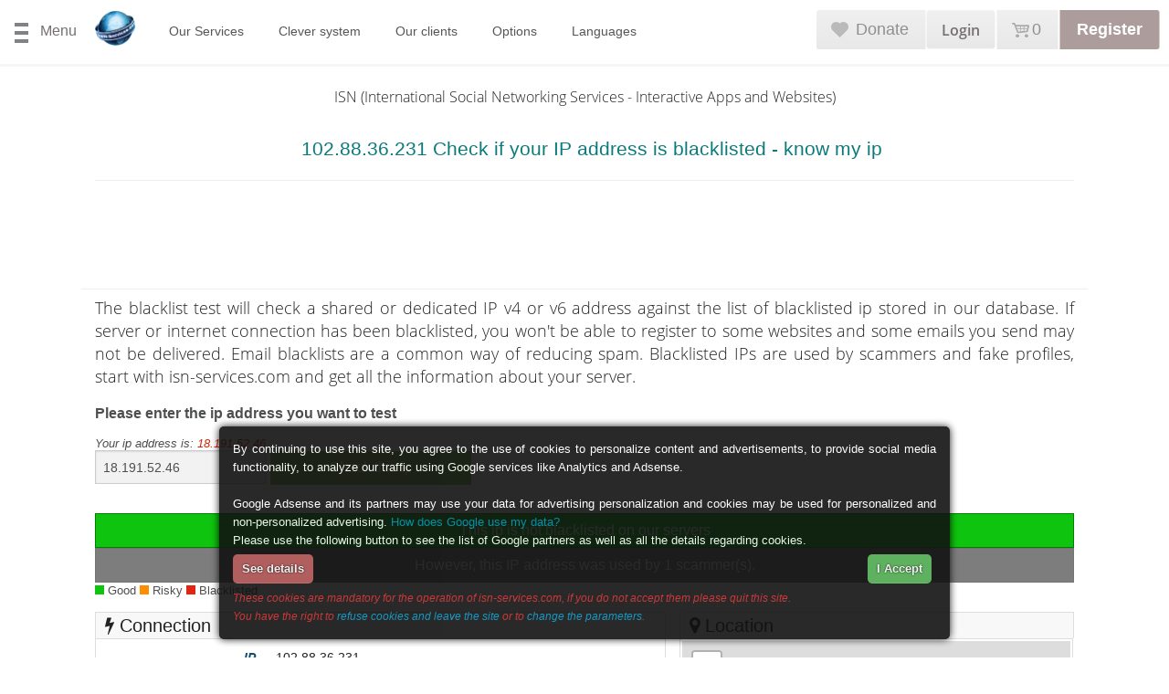

--- FILE ---
content_type: text/html; charset=UTF-8
request_url: https://www.isn-services.com/en/checkmyip?checkip=102.88.36.231
body_size: 7849
content:
<!DOCTYPE html>
<html lang="en" class="no-js">
<head>
<meta charset="UTF-8">
<meta name="viewport" content="width=device-width, initial-scale=1">
<meta http-equiv="X-UA-Compatible" content="IE=edge">
<title>102.88.36.231 IP Blacklist Check – IP Provenance and Security</title>
<link href="https://plus.google.com/+Isn-services" rel="publisher"/>
<link href="/apps_fichiers/css.css" rel="stylesheet" type="text/css">
<link href="/apps_fichiers/font-awesome.css" rel="stylesheet">
<link href="/css/styleen3.css?v=1" media="all" rel="stylesheet">
<link href="/css/foundation.css" media="all" rel="stylesheet">
<link href="/css/font-awesome/css/font-awesome.min.css" rel="stylesheet" type="text/css" />
<link rel="shortcut icon" href="/images/favicon.ico" type="image/x-icon" />
<script src="//ajax.googleapis.com/ajax/libs/jquery/1.10.2/jquery.min.js"></script>
<script src="/js/foundation.min.js"></script>
<link rel="stylesheet" href="//code.jquery.com/ui/1.12.1/themes/base/jquery-ui.css">
<link rel="stylesheet" type="text/css" href="/css/site3/A2.css">
<link id="darksheet" rel="stylesheet" type="text/css" href="/css/dark/cssdark.css" disabled>
<meta Name="Robots" content="index, follow ">
<meta http-equiv='cache-control' content='no-cache'>
<meta http-equiv='expires' content='0'>
<meta http-equiv='pragma' content='no-cache'>

<meta name="description" content="Digital solutions, hosting, websites, mobile apps, arduino project services in France, Lebanon and middle east - cheapest shared and dedicated servers for the best quality, buy and sell your source code on isn-services.com" />
<meta name="keywords" content="Digital solutions, Arduino, Php, mobile app, France, isn services, lebanon hosting, dedicated servers, shared servers, cheap hosting, cpanel lebanon, whm lebanon, buy source code"/>
<meta name="Author" content="ISN Services (bachos)" />
<meta name="Copyright" content="isn-services.com" />
<meta Name="Robots" content="index, follow ">
<meta Name="Language" CONTENT="en">
<meta NAME="classification" content="hosting in lebanon, cheap hosting saudi arabia, dedicated server, sell and buy source codes"/>
<link rel="alternate" hreflang="en" href="http://www.isn-services.com/en" />
<link rel="alternate" hreflang="ar" href="http://www.isn-services.com/ar" />
<link rel="alternate" hreflang="fr" href="http://www.isn-services.com/fr" />

<!--[if lt IE 9]><script src="scripts/lib/external/respond.min.js"></script><![endif]-->
<!--script src="/scripts/require.js"data-main="/scripts/main"></script-->
<!--[if lt IE 9]><script src="http://html5shiv.googlecode.com/svn/trunk/html5.js"></script><![endif]-->
<!--new scripts rewrite without requirejs-->
<!-- ads abch -->
<meta class="foundation-data-attribute-namespace">
<meta class="foundation-mq-xxlarge">
<meta class="foundation-mq-xlarge">
<meta class="foundation-mq-large">
<meta class="foundation-mq-medium">
<meta class="foundation-mq-small">
<script> 
$.ajaxSetup ({cache: false});
$(document).ready(function() { $("#encours").hide();$(document).foundation();});
</script>
<meta class="foundation-mq-topbar">
<script src="/js/notconnected.js"></script><style>#pubtop {width: 100%;height: 90px;margin: 0 auto;}.pubtop {width: 100%;height: 90px;margin: 0 auto;}</style>
</head>
<body class="userpanel">
  <div class="off-canvas-wrap"  data-role="page" data-cache="never">
    <div class="inner-wrap">
		<aside class="left-off-canvas-menu">
			<ul class="off-canvas-list">
				<li><label>The content Office</label></li>
				<li><a href="/en/hosting-domains">Hosting Plans</a></li>
				<li><a href="https://www.ineedacode.com/en" target="_blank">Buy and Sell Sources Codes</a></li>
				<li><a href="/en/websites">Our Websites</a></li>
				<li><a href="/en/mobileapps">Our Mobile Apps</a></li>
				<li><a href="/en/tips">Scripts & Tutorials</a></li>
				<li><a href="/en/about">About us</a></li>
				<li><a href="/en/legal">Privacy &amp; Terms</a> </li>
				<li><label>Site language</label></li>
				<li><a href="/fr/checkmyip">Français</a></li><li><a href="/ar/checkmyip">عربي</a></li>				<li><label>Donate</label></li>
				<li><a href="/en/payments">Donate</a></li>
			  <li><label>© 2021 ISN Services SAS</label></li>
			</ul>
		</aside>
		<aside id="menu-filters" class="right-off-canvas-menu">﻿<nav>
 <ul class="button-group">
	<li>
		<div class="row">
			<div class="medium-6 columns"><a href="/en/donate" class="button small full-width facebook"><i class="icon"></i>Donate</a></div>
		   <div class="medium-6 columns"><a href="/socialSignin/facebookLogin" class="button small full-width facebook popupLink"><i class="icon"></i>Facebook</a></div>
		   <div class="medium-6 columns"><a href="/socialSignin/githubLogin" class="button small full-width github popupLink"><i class="icon"></i>Github</a></div>
		</div>
		<form id="login-form" class="compact" action="/en/login" method="post">
		   <div class="field-wrapper">
			  <label for="username">Mail or Username:</label>
			  <input id="username" name="LoginUserForm[username]" class="username" type="text">
		   </div>
		   <div class="field-wrapper">
			  <label for="password">Password:</label>
			  <input id="password" name="LoginUserForm[password]" class="password" type="password">
		   </div>
		   <div class="field-wrapper">
			  <label class="checkbox" for="remember">
				 <input name="option" id="remember" value="1" checked="checked" type="checkbox">Remember me</label><a class="link forgot-password right" href="/en/forgotPassword" tabindex="-1">Forgot password?</a>
		   </div>
		   <div class="field-wrapper">
			  <input value="Login" class="button full-width cta" type="submit">
		   </div>
		</form>
	</li>
	<li><span class="arrow"></span><a class="popup-title" href="/purchase/cart"><span>Cart(0)</span></a>
		  <div class="popup-content">
			 <p>Your Cart is empty at the moment.</p>
		  </div>
	</li>
	<li class="register"><a data-element="register" class="button red" href="/en/signup"><span>Register</span></a>
	</li>
	
 </ul>
 </nav>
</aside>
		<!--
		<aside id="menu-nav" class="right-off-canvas-menu"></aside>
		<aside id="menu-filters" class="left-off-canvas-menu"></aside>
		-->
		<div id="header"><!-- Mobile Nav -->
<div class="mobile hide-for-large-up">
  <nav>
	<a class="logo" href="/"><img alt="apps bachos small" src="/images/icon-90.png" height="32" width="32"></a>
	<a class="ui right-off-canvas-toggle right"> <span class="menuon">Account</span><i class="iconmenu"><img src="/images/ic_action_settings2.png"></i></a>
	<a class="ui left-off-canvas-toggle left"><i class="iconfilter"><img src="/images/menu-icon.png"></i><span class="menuon">Menu</span> </a>
  </nav>
</div>
<!-- Desktop Nav -->
<div class="desktop show-for-large-up">
<div class="row">
  <a class="logo left" href="/en"><img alt="apps bachos android" src="/images/icon-90.png" height="44" width="44"></a>
  <nav id="nav" class="left">
	<ul>
		<li><a><span>Our Services</span></a>
			<ul>
				<li><a class="outbound" href="/en/hosting-domains">Hosting Plans</a></li>
				<li><a class="outbound" href="https://www.ineedacode.com/" target="_blank">Buy and Sell Sources Codes</a></li>
				<li><a class="outbound" href="/en/mobileapps">Our Mobile Apps</a></li>
				<li><a class="outbound" href="/en/websites">Our Websites</a></li>
				<li><a class="outbound" href="https://www.ineedacode.com/en/category/32?Arduino" target="_blank">Connected products (Arduino)</a></li>
				<li><a class="outbound" href="https://www.ineedacode.com/en/dogs-training" target="_blank">Dogs Education</a></li>
			</ul>
		</li>
		<li><a><span>Clever system</span></a>
			<ul>
				<li><a class="outbound" href="/en/arabickeyboard">Smart Arabic Keyboard</a></li>
				<li><a class="outbound" href="/en/checkmyip">Blacklisted Ips</a></li>
			</ul>
		</li>
		<li><a href="/en/our-clients"><span>Our clients</span></a></li>
		<li><a><span>Options</span></a>
			<ul>
				<li><a class="outbound" href="/en/payments">Payment after agreement</a></li>
				<li><a class="outbound" href="/en/about">About us</a></li>
			</ul>
		</li>
		<li><a><span>Languages</span></a>
			<ul>
				<li><a class="outbound" href="/fr/checkmyip">Français</a></li>
				<li><a class="outbound" href="/ar/checkmyip">عربي</a></li>
				<li><a class="outbound" href="/en/checkmyip">English</a></li>
			</ul>
		</li>
	</ul>
  </nav>
</div>
<a class="left-off-canvas-toggle left"><i class="iconfilter"><img src="/images/menu-icon.png"></i> <span class="menuon">Menu</span></a>
<a class="right-off-canvas-toggle right"><span class="menuon">Account</span> <i class="iconmenu"><img src="/images/ic_action_settings2.png"></i></a>
</div>
<div id="userbar" class="show-for-large-up" data-element="user-bar">
 <ul class="button-group">
	<li class="wishlist">
		<a href="/en/donate" class="button inset ui-popup-trigger" data-target="#wishlist">
		<i><img class="alt" src="[data-uri]" alt="Donate:"/></i>
		  <strong data-wish-count="on">Donate</strong>
		</a>
	</li>
	<li>
	   <div class="login"><a href="/en/login" class="button neutral ui-popup-trigger" data-target="#login"><span>Login</span></a>
		  <div id="login" class="ui-popup"><span class="arrow"></span>
			 <div class="popup-content">
								<div class="row">
				   <div class="medium-6 columns"><a href="/en/loginfb" class="button small full-width facebook"><i class="icon"></i>Facebook</a></div>
				   <div class="medium-6 columns"><a href="/socialSignin/githubLogin" class="button small full-width github"><i class="icon"></i>Github</a></div>
				</div>
				<form id="login-form" class="compact" action="/en/login" method="post">
				   <div class="field-wrapper">
					  <label for="username">Mail or Username:</label>
					  <input id="username" name="LoginUserForm[username]" class="username" type="text">
				   </div>
				   <div class="field-wrapper">
					  <label for="password">Password:</label>
					  <input id="password" name="LoginUserForm[password]" class="password" type="password">
				   </div>
				   <div class="field-wrapper">
					  <label class="checkbox" for="remember">
						 <input name="option" id="remember" value="1" checked="checked" type="checkbox">Remember me</label><a class="link forgot-password right" href="/en/forgotPassword" tabindex="-1">Forgot password?</a>
				   </div>
				   <div class="field-wrapper">
					  <input value="Login" class="button full-width cta" type="submit">
				   </div>
				</form>
							 </div>
		  </div>
	   </div>
	</li>
		<li class="cart" data-content-href="/ajax/widget/name/CartView?request_uri=/products/index&amp;data%5BviewType%5D=icon"><a href="/en/purchase/cart" class="button inset ui-popup-trigger" data-target="#cart"><i><img class="alt"src="[data-uri]"alt="Cart:"></i><strong>0</strong></a>
	   <div id="cart" class="for-guests ui-popup"><span class="arrow"></span><a class="popup-title" href="/en/purchase/cart"><span>Cart(0)</span></a>
		  <div class="popup-content">
			 <p>Your Cart is empty at the moment.</p>
		  </div>
	   </div>
	</li>
		<li class="register"><a data-element="register" class="button red" href="/en/signup"><span>Register</span></a></li>
 </ul></div>
 </div>
		<header class="topbottom"></header>
		<div id="main">
			<div class="maintitle"><h2>ISN (International Social Networking Services - Interactive Apps and Websites)</h2></div>
			<div id="">
				<div class="row" style="padding-top:10px;padding-bottom:10px;"></div>
				<section id="app-detail">
	<article class="app">
		<div class="row collapse app-container">
			<div class="small-12 columns">
			  <header class="app-details">
				<h1 class="app-title">102.88.36.231 Check if your IP address is blacklisted - know my ip				</h1>
			  </header>
			</div>
		</div>
		<div class="row">
			<div class="row" style="padding-top:10px;padding-bottom:10px;"><script async src="//pagead2.googlesyndication.com/pagead/js/adsbygoogle.js"></script>
<ins class="adsbygoogle"
     style="display:block;width: 100%;height: 90px;"
     data-ad-client="ca-pub-6507722883585592"
     data-ad-slot="4570831218"></ins>
<script>
(adsbygoogle = window.adsbygoogle || []).push({});
</script></div>
			<div>
				<div class="midleContainer2">
					<div class="alerte-box margin10">
						<h5 class="text-justify" style="margin-bottom:20px;">The blacklist test will check a shared or dedicated IP v4 or v6 address against the list of blacklisted ip stored in our database. If server or internet connection has been blacklisted, you won't be able to register to some websites and some emails you send may not be delivered. Email blacklists are a common way of reducing spam. Blacklisted IPs are used by scammers and fake profiles, start with isn-services.com and get all the information about your server.						</h5>
						<div>
							<div style="text-align:left !important;font-weight:bold;">Please enter the ip address you want to test</div><br/><small><i>Your ip address is: <span class="red pointer" onclick="$(&apos;#checkip&apos;).val(&apos;18.191.52.46&apos;)"> 18.191.52.46</span></i></small>							<br/>
							<form method="GET">
								<input style="display: inline-block;width: auto;" type="text" id="checkip" name="checkip" value="18.191.52.46" disabled>
								<input class="button cta widest small" style="margin: 0;height: 37px;border-radius: 0;" type="submit" value="Check this ip">
							</form>
						</div>
						<div class="erreur-ok marginauto padding10 text-center" style="color:#ffffff !important;direction: ltr;">This ip is not blacklisted on our servers</div><div class="erreur-no marginauto padding10 text-center" style="color:#ffffff !important;direction: ltr;background: #7e7d7d;border-color: #747373;">However, this IP address was used by 1 scammer(s).</div>								<div style="direction: ltr;"><div style="height:10px;width:10px;background:#0ec40e;display:inline-block"></div> <small>Good</small> <div style="height:10px;width:10px;border-color: #de7c02;background:#ff8d00;display:inline-block"></div> <small>Risky</small> <div style="height:10px;width:10px;background:#e02512;display:inline-block"></div> <small>Blacklisted</small> </div>
								<br/>
								<div style="padding: 0;">
									<div class="small-12 medium-12 large-7 columns small-gap medium-gap" style="padding: 0;">
										<style>
										.headtd{margin-left:2px;font-weight: bold;color: #154c6c;font-style: oblique;padding:0}
										.h2td{text-align: left;font-size: 1.25rem;background: #f8f8f8;padding-left: 10px;margin: 0;border: solid 1px #dddddd;font-weight: 500;font-family: inherit;border-bottom: 0;}
										@media only screen and (min-width:768px){
											.seconddiv {padding-right: 0;}
										}
										@media only screen and (max-width:768px){
											.seconddiv {padding: 0;}
										}
										.tabletd{width:100%;direction: ltr;text-align: left;}
										.tdpro1{    vertical-align: top;}
										</style>
										<h2 class="h2td"><i class="fa fa-bolt"></i> Connection</h2>
										<div class="step-1">
											<table class="tabletd">
												<tr><td class="tdpro1" align="right"><span class="headtd">IP</span></td><td class="tdpronext">102.88.36.231</td></tr>
												<tr><td class="tdpro1" align="right"><span class="headtd">ISP</span></td><td class="tdpronext">MTN NIGERIA Communication limited</td></tr>
												<tr><td class="tdpro1" align="right"><span class="headtd">Organization</span></td><td class="tdpronext">MTN Nigeria</td></tr>
																								<tr><td class="tdpro1" align="right"><span class="headtd">Proxy</span></td><td class="tdpronext">✅ False</td></tr>
												<tr><td class="tdpro1" align="right"><span class="headtd">Hosting</span></td><td class="tdpronext">✅ False</td></tr>
												<tr><td colspan="2" style="padding:0;"><div style="padding:0;max-width:99%;text-align:center;"><script async src="https://pagead2.googlesyndication.com/pagead/js/adsbygoogle.js"></script>
<!-- responsive-isn -->
<ins class="adsbygoogle pubtop"
     style="display:block"
     data-ad-client="ca-pub-6507722883585592"
     data-ad-slot="4570831218"></ins>
<script>
     (adsbygoogle = window.adsbygoogle || []).push({});
</script></div></td></tr>
											</table>
										</div>
									</div>
									<div class="small-12 medium-12 large-5 columns small-gap medium-gap seconddiv">
										<h2 class="h2td"><i class="fa fa-map-marker"></i> Location</h2>
										<div class="step-1">
											<table class="tabletd">
												<tr><td colspan="2" style="padding:0">
														<div style="height:204px;">
																												<iframe style="width:100%; height:204px; border:none; margin:0; padding:0" src="//www.openstreetmap.org/export/embed.html?bbox=2.9062,6.3782,4.9062,8.3782&layer=mapnik&marker=7.3782,3.9062"></iframe>
													</div>
												</td></tr>
												<tr><td class="tdpro1" align="right" valign="top"><span class="headtd">Coordinates</span></td><td class="tdpronext">Latitude: 7.3782<br/>Longitude:3.9062</td></tr>
												<tr><td class="tdpro1" align="right"><span class="headtd">Country</span></td><td class="tdpronext"><a>Nigeria</a> <img src="https://pictures.isn-services.com/websites/images/flags/ng.gif" style="height: 13px;"></td></tr>
												<tr><td class="tdpro1" align="right"><span class="headtd">State / Region</span></td><td class="tdpronext">Oyo State</td></tr>
												<tr><td class="tdpro1" align="right"><span class="headtd">City</span></td><td class="tdpronext">Ibadan</td></tr>
												<tr><td class="tdpro1" align="right"><span class="headtd">Zip / Postal code</span></td><td class="tdpronext"></td></tr>
											</table>
										</div>
									</div>
								</div>
								<div style="margin-bottom: 20px;padding: 0;">
								<div>Location not accurate? Please <a href="/en/checkmyip?checkip=18.191.52.46&ref=1">click here</a> to refresh the information</div>								</div>
													</div>
				</div>
				<div class="row" style="padding-top:10px;padding-bottom:10px;"><script async src="//pagead2.googlesyndication.com/pagead/js/adsbygoogle.js"></script>
<ins class="adsbygoogle"
     style="display:block;width: 100%;height: 90px;"
     data-ad-client="ca-pub-6507722883585592"
     data-ad-slot="4570831218"></ins>
<script>
(adsbygoogle = window.adsbygoogle || []).push({});
</script></div>
				<br/><br/><br/><br/>
							</div>
		</div>
	</article>
</section>			</div>
      </div>
    <!-- Footer -->
	<div id="footer">﻿<div id="partners" class="row">
  <nav>
	<ul>
	  <li class="medium-3 columns"><a class="outbound" href="http://www.isn-services.com/en/mobileapps" id="apple">iOs and Android Apps<small>ISN-Services</small></a></li>
	  <li class="medium-3 columns"><a class="outbound" href="http://www.isn-services.com/en/websites" id="apple">Social Dating websites<small>more than 10 countries</small></a></li>
	  <li class="medium-3 columns"><a class="outbound" href="http://www.isn-services.com/en/arduino" id="apple">Digital Solutions<small>Arduino technology</small></a></li>
	  <li class="medium-3 columns"><a class="outbound" href="http://www.BachosDesign.com/" id="learning">Education Apps <small>BachosLearning</small></a></li>
	</ul>
  </nav>
</div>
<p>© 2023 ISN-Services Inc. <a href="https://www.isn-services.com/en/legal">Privacy &amp; Terms</a> | 
<a href="https://www.isn-services.com/en/about">About us</a> | 
<a href="https://www.isn-services.com/en/contact-us">Contact us</a></p> | 
<a href="/en/cookies" title="cookies - RGPD">Cookies & RGPD</a>
<p><a href="http://www.isn-services.com/"><img alt="BachosDesign android" src="/images/apps-bachos.png" width="97"></a></p>
<script src="/js/ui/jquery.ui.core.js"></script>
<script src="/js/ui/jquery.ui.widget.js"></script>
<script src="/js/ui/jquery.ui.position.js"></script>
<script src="/js/ui/jquery.ui.menu.js"></script>
<script src="/js/ui/jquery.ui.autocomplete.js"></script>
	</div>
	<!-- Close the off-canvas menu -->
    <a class="exit-off-canvas"></a>
    </div>
  </div>
  	<!-- Google tag (gtag.js) -->
	<script async src="https://www.googletagmanager.com/gtag/js?id=G-75MGNE98MW"></script>
	<script>
	  window.dataLayer = window.dataLayer || [];
	  function gtag(){dataLayer.push(arguments);}
	  gtag('js', new Date());

	  gtag('config', 'G-75MGNE98MW');
	</script>
	<div>	<style>
	.bigdiv {
		background: #ffffff91;
		width: 100%;
		position: fixed;
		height: calc(100% - 50px);
		z-index: 1111111111111111;
		bottom: 0;
	}
	.smalldiv {
		width: 800px;
		max-width: 90%;
		-ms-transform: translateX(-50%);
		-webkit-transform: translateX(-50%);
		-moz-transform: translateX(-50%);
		-o-transform: translateX(-50%);
		transform: translateX(-50%);

		background-color: rgb(17, 17, 17);
		z-index: 999999;
		padding: 16px;
		font-size: 13px;
		font-weight: normal;
		text-align: justify;
		color: rgb(255, 255, 255);
		line-height: 20px;
		letter-spacing: normal;
		box-shadow: rgb(0, 0, 0) 0px 0px 8px;
		border-radius: 5px;
		margin-left: 50%;
		margin-top: 100px;
		padding-bottom: 69px;
		opacity: 0.9;
	}
	.smalldiv0 {
		width: 800px;
		max-width: 90%;
		bottom: 20px;
		left: 50%;
		-ms-transform: translateX(-50%);
		-webkit-transform: translateX(-50%);
		-moz-transform: translateX(-50%);
		-o-transform: translateX(-50%);
		transform: translateX(-50%);
		background-color: rgb(17, 17, 17);
		z-index: 999999;
		opacity: 0.9;
		position: fixed;
		padding: 15px;
		font-size: 13px;
		font-weight: normal;
		text-align: justify;
		color: rgb(255, 255, 255);
		line-height: 20px;
		letter-spacing: normal;
		box-shadow: rgb(0, 0, 0) 0px 0px 8px;
		border-radius: 5px;
	}.popcook {
		width: 800px;
		max-width: 90%;
		bottom: 20px;
		left: 50%;
		-ms-transform: translateX(-50%);
		-webkit-transform: translateX(-50%);
		-moz-transform: translateX(-50%);
		-o-transform: translateX(-50%);
		transform: translateX(-50%);
		z-index: 999999;
		position: fixed;
		background-color:white;
		padding: 15px;
		font-size: 13px;
		font-weight: normal;
		text-align: justify;
		line-height: 20px;
		letter-spacing: normal;
		box-shadow: rgb(0, 0, 0) 0px 0px 8px;
		border-radius: 5px;
	}
	</style>
	<div>
		<div id="cookiesdiv" class="setrappelcookies smalldiv0">				By continuing to use this site, you agree to the use of cookies to personalize content and advertisements, to provide social media functionality, to analyze our traffic using Google services like Analytics and Adsense.<br/>
				<br/>Google Adsense and its partners may use your data for advertising personalization and cookies may be used for personalized and non-personalized advertising. <a href="https://policies.google.com/technologies/partner-sites" target="_blank">How does Google use my data?</a>
				<br/>Please use the following button to see the list of Google partners as well as all the details regarding cookies.<br/>
						<div style="height: 43px;"><a href="/en/cookies" style="float: left;border-radius: 5px; border: 0px; padding: 6px 10px; font-weight: bold; cursor: pointer; margin: 5px 5px 5px 0px; transition: all 0.25s ease 0s; text-shadow: rgb(0, 0, 0) 0px 0px 2px; background-color: rgb(183, 91, 91); color: rgb(255, 255, 255); display: inline-block;">See details</a><span onclick="setConsent('1')" style="float: right;border-radius: 5px; border: 0px; padding: 6px 10px; font-weight: bold; cursor: pointer; margin: 5px 5px 5px 0px; transition: all 0.25s ease 0s; text-shadow: rgb(0, 0, 0) 0px 0px 2px; background-color: rgb(91, 183, 91); color: rgb(255, 255, 255); display: inline-block;">I Accept</span></div>
			<div style="font-size: 90%;color: #c42424;font-style: italic;">These cookies are mandatory for the operation of isn-services.com, if you do not accept them please quit this site.<br/>You have the right to <a href="#" onclick="open(location, '_self').close();">refuse cookies and leave the site</a> or to <a href="#" onclick="$('#cookiesdetails').show();$('.setrappelcookies').hide();">change the parameters</a>.			</div>
		</div>
	</div>
		<div class="popcook" id="cookiesdetails" tabindex="-1" role="dialog" aria-labelledby="myModalLabel" aria-hidden="true" style="display:none;">
		<div class="modal-dialog"><div class="modal-content">
			<span onclick="$('#cookiesdetails').hide();$('.setrappelcookies').show();" class="margin10" style="position: absolute;right:0;width:72px;height:25px;text-align: center;cursor: pointer;top: 3px;z-index: 111;">X close</span>
			<div id="cookcont" class="modal-body alignjustify">
				<h3>Your choices related to cookies</h3><hr/>
				In order to improve your experience, we use cookies to provide you with content, services and advertising tailored to your interests.Select your choice then click on 'OK' to validate your choices. modify them at any time from the Cookie Management page. 				<br/><br/><div class="form-group"><label><input id="checkads" type="checkbox" checked name="checkads" class="minimal"/> <h3 style="display: inline;">Targeted Advertising</h3></label></div>
				<span style="font-size:90%">In order to improve your experience, we use cookies to provide you with content, services and advertising tailored to your interests.Select your choice then click on 'OK' to validate your choices. modify them at any time from the Cookie Management page. <br/><small class="green">Cookies used: Google Adsense and its partners (partner details can be found on <a href="/en/cookies" target="_blank">this page</a>).</small></span>
				
				<br/><br/><div class="form-group"><label><input id="checkanalytics" type="checkbox" checked name="checkanalytics" class="minimal"/> <h3 style="display: inline;">Statistics & Analytics</h3></label></div>
				<span style="font-size:90%">Allow statistics cookies to allow us to track the traffic to our sites and help us improve the quality of our services. <small class="green">Cookies used: Google Analytics</small></span>
				
				<br/><br/><div class="form-group"><label><input id="checknone" type="checkbox" checked disabled="disabled" name="checknone" class="minimal checked"/> <h3 style="display: inline;">Cookies strictly necessary</h3></label></div>
				<span style="font-size:90%">These cookies are necessary for the functioning of the website and can not be disabled in our systems and are usually defined only in response to actions on your part that constitute a request for services, such as the definition of your privacy preferences, logging in or filling forms. </span>
				
				<div class="modal-footer margintop">
					<button type="button" class="btn btn-default pull-left" data-dismiss="modal" onclick="$('#cookiesdetails').hide();$('.setrappelcookies').show();">Close</button>
					&nbsp;&nbsp;<button type="button" class="btn btn-primary" onclick="setCookiesParam()">Ok</button>
				</div>
			</div>
		</div></div>
	</div>
	<script>
	function createCookie(cname, cvalue, exdays) {
	  var d = new Date();
	  d.setTime(d.getTime() + (exdays*24*60*60*1000));
	  var expires = "expires="+ d.toUTCString();
	  document.cookie = cname + "=" + cvalue + ";" + expires + ";path=/";
	}
	function DelCookie(a) {createCookie(a, "", -1)}
	function setConsent(b) {
		$(".setrappelcookies").hide();
		if(b=="1"){createCookie('CookiesConsent', 'eed388fafe8f210f6065eba20dcb4b40', 360);createCookie('ConsentAds', 'eed388fafe8f210f6065eba20dcb4b40', 360);createCookie('ConsentAnalytics', 'eed388fafe8f210f6065eba20dcb4b40', 360);}
		else if(b=="2") createCookie('ConsentAds', 'eed388fafe8f210f6065eba20dcb4b40', 360)
		else if(b=="3") createCookie('ConsentAnalytics', 'eed388fafe8f210f6065eba20dcb4b40', 360)
	}
	function windowClose() {window.open('','_parent','');window.close();}
	function setCookiesParam() {
		var b = $("#checkads").parent(); var c = $("#checkanalytics").parent();
		if ($("#checkads").parent().hasClass('checked')) {createCookie('ConsentAds', 'eed388fafe8f210f6065eba20dcb4b40', 360);}
		else createCookie('ConsentAds', '0', 360);
		if ($("#checkanalytics").parent().hasClass('checked')) {createCookie('ConsentAnalytics', 'eed388fafe8f210f6065eba20dcb4b40', 360);}
		else createCookie('ConsentAnalytics', '0', 360);
		$('#cookiesdetails').hide();$('.setrappelcookies').show();
	}
	</script>
	</div>
    <script type="text/javascript" src="/css/site3/js_defer.js"></script>
  <script src="/css/site3/minify3.js" type="text/javascript" data-cfasync="true"></script>
</body></html>

--- FILE ---
content_type: text/html; charset=utf-8
request_url: https://www.google.com/recaptcha/api2/aframe
body_size: 266
content:
<!DOCTYPE HTML><html><head><meta http-equiv="content-type" content="text/html; charset=UTF-8"></head><body><script nonce="3nb37Xv7KnvdYmLCl1f4nQ">/** Anti-fraud and anti-abuse applications only. See google.com/recaptcha */ try{var clients={'sodar':'https://pagead2.googlesyndication.com/pagead/sodar?'};window.addEventListener("message",function(a){try{if(a.source===window.parent){var b=JSON.parse(a.data);var c=clients[b['id']];if(c){var d=document.createElement('img');d.src=c+b['params']+'&rc='+(localStorage.getItem("rc::a")?sessionStorage.getItem("rc::b"):"");window.document.body.appendChild(d);sessionStorage.setItem("rc::e",parseInt(sessionStorage.getItem("rc::e")||0)+1);localStorage.setItem("rc::h",'1769306879773');}}}catch(b){}});window.parent.postMessage("_grecaptcha_ready", "*");}catch(b){}</script></body></html>